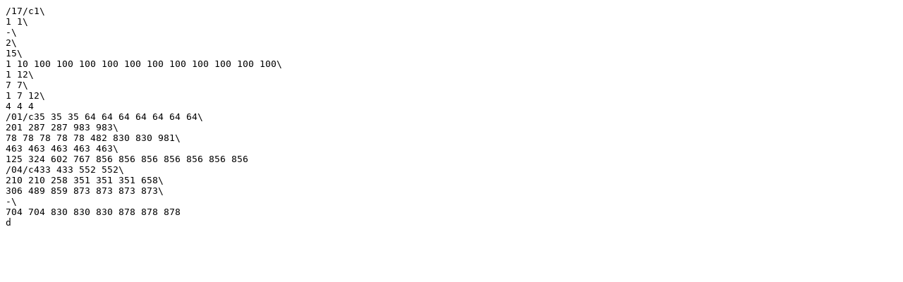

--- FILE ---
content_type: text/plain
request_url: http://golf.shinh.org/reveal.rb?Small+Change/eban_1223309614/plain
body_size: 380
content:
/17/c1\
1 1\
-\
2\
15\
1 10 100 100 100 100 100 100 100 100 100 100 100\
1 12\
7 7\
1 7 12\
4 4 4
/01/c35 35 35 64 64 64 64 64 64 64\
201 287 287 983 983\
78 78 78 78 78 482 830 830 981\
463 463 463 463 463\
125 324 602 767 856 856 856 856 856 856 856
/04/c433 433 552 552\
210 210 258 351 351 351 658\
306 489 859 873 873 873 873\
-\
704 704 830 830 830 878 878 878
d